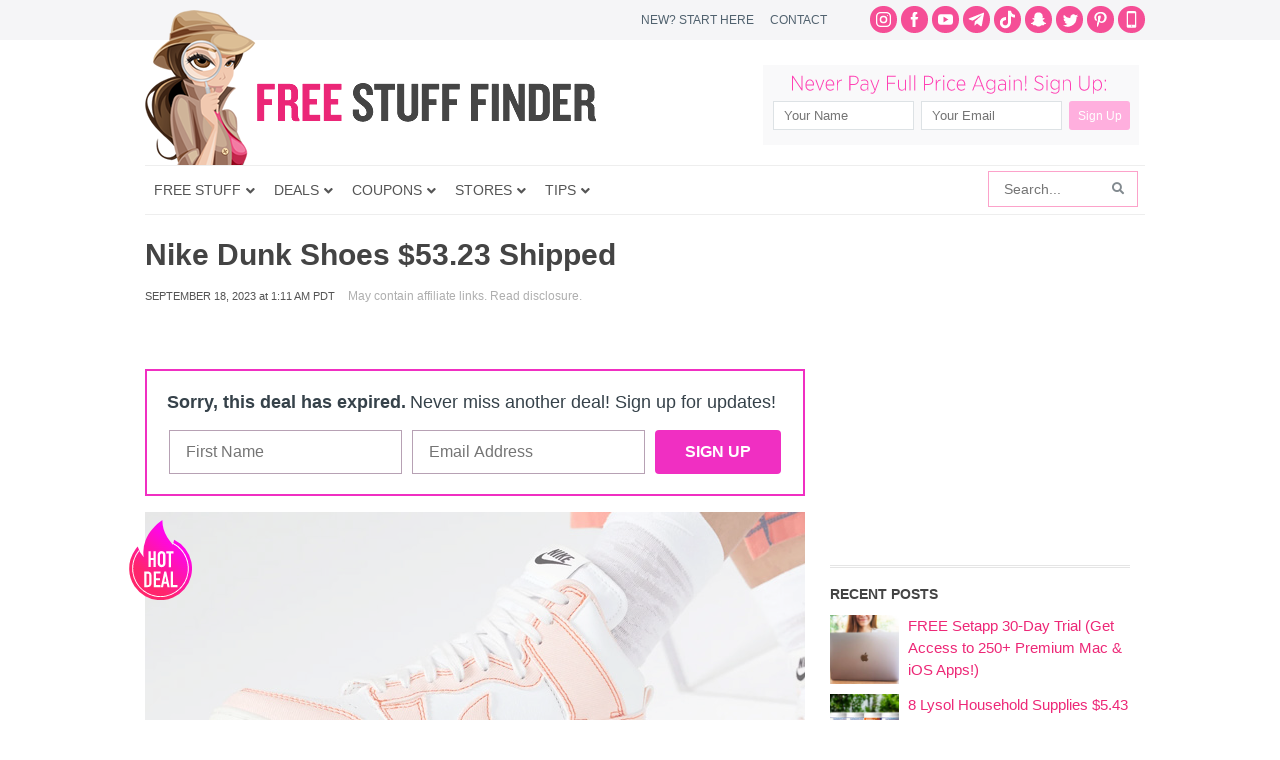

--- FILE ---
content_type: text/html; charset=utf-8
request_url: https://www.google.com/recaptcha/api2/aframe
body_size: 250
content:
<!DOCTYPE HTML><html><head><meta http-equiv="content-type" content="text/html; charset=UTF-8"></head><body><script nonce="-gUGAqd-4ZAJPD9J4aEABw">/** Anti-fraud and anti-abuse applications only. See google.com/recaptcha */ try{var clients={'sodar':'https://pagead2.googlesyndication.com/pagead/sodar?'};window.addEventListener("message",function(a){try{if(a.source===window.parent){var b=JSON.parse(a.data);var c=clients[b['id']];if(c){var d=document.createElement('img');d.src=c+b['params']+'&rc='+(localStorage.getItem("rc::a")?sessionStorage.getItem("rc::b"):"");window.document.body.appendChild(d);sessionStorage.setItem("rc::e",parseInt(sessionStorage.getItem("rc::e")||0)+1);localStorage.setItem("rc::h",'1768784813269');}}}catch(b){}});window.parent.postMessage("_grecaptcha_ready", "*");}catch(b){}</script></body></html>

--- FILE ---
content_type: image/svg+xml
request_url: https://www.freestufffinder.com/wp-content/themes/minimum/images/form-submit.svg
body_size: 372
content:
<svg xmlns="http://www.w3.org/2000/svg" width="114" height="40" viewBox="0 0 114 40"><title>Artboard 1</title><path d="M16.6,23.5,17.9,22a4.673,4.673,0,0,0,2.9,1.2c.9,0,1.4-.4,1.4-.9h0c0-.5-.3-.8-2-1.2-2-.5-3.3-1.1-3.3-3h0c0-1.8,1.4-3,3.4-3a5.584,5.584,0,0,1,3.6,1.2l-1.1,1.6a4.711,4.711,0,0,0-2.5-1c-.8,0-1.3.4-1.3.9h0c0,.6.4.9,2.1,1.3,2,.5,3.1,1.2,3.1,2.9h0c0,1.9-1.5,3-3.6,3A6.034,6.034,0,0,1,16.6,23.5Z" fill="#fff"/><path d="M25.9,20.7V15.1H28v5.5c0,1.6.8,2.4,2.1,2.4s2.1-.8,2.1-2.4V15h2.2v5.5c0,3-1.7,4.4-4.3,4.4S25.9,23.6,25.9,20.7Z" fill="#fff"/><path d="M36.5,15.1H41a3.573,3.573,0,0,1,2.6.9,2.413,2.413,0,0,1,.7,1.7h0A2.282,2.282,0,0,1,43,19.8a2.379,2.379,0,0,1,1.8,2.4h0c0,1.8-1.5,2.7-3.7,2.7H36.4V15.1Zm4.1,4c1,0,1.6-.3,1.6-1h0c0-.6-.5-1-1.4-1H38.7v2.1h1.9Zm.6,3.9c1,0,1.5-.3,1.5-1.1h0c0-.7-.5-1.1-1.6-1.1H38.6V23Z" fill="#fff"/><path d="M45.8,23.5,47.1,22A4.673,4.673,0,0,0,50,23.2c.9,0,1.4-.4,1.4-.9h0c0-.5-.3-.8-2-1.2-2-.5-3.3-1.1-3.3-3h0c0-1.8,1.4-3,3.4-3a5.584,5.584,0,0,1,3.6,1.2L52,17.9a4.711,4.711,0,0,0-2.5-1c-.8,0-1.3.4-1.3.9h0c0,.6.4.9,2.1,1.3,2,.5,3.1,1.2,3.1,2.9h0c0,1.9-1.5,3-3.6,3A6.432,6.432,0,0,1,45.8,23.5Z" fill="#fff"/><path d="M54.8,20h0a5,5,0,0,1,5.1-5.1,5.183,5.183,0,0,1,3.9,1.5L62.4,18a3.581,3.581,0,0,0-2.5-1.1A2.872,2.872,0,0,0,57.1,20h0a2.934,2.934,0,0,0,2.8,3.1A3.631,3.631,0,0,0,62.5,22l1.4,1.4a4.914,4.914,0,0,1-4,1.8A5.207,5.207,0,0,1,54.8,20Z" fill="#fff"/><path d="M65.5,15.1H70a4.414,4.414,0,0,1,2.9,1,3.113,3.113,0,0,1,.8,2.2h0a2.98,2.98,0,0,1-2.1,3L74,24.8H71.5l-2.1-3.1H67.7v3.1H65.5V15.1Zm4.3,4.8c1.1,0,1.7-.6,1.7-1.4h0c0-.9-.6-1.4-1.7-1.4H67.7v2.8Z" fill="#fff"/><path d="M75.5,15.1h2.2v9.8H75.5Z" fill="#fff"/><path d="M80,15.1h4.6a3.573,3.573,0,0,1,2.6.9,2.413,2.413,0,0,1,.7,1.7h0a2.282,2.282,0,0,1-1.3,2.1,2.379,2.379,0,0,1,1.8,2.4h0c0,1.8-1.5,2.7-3.7,2.7H80Zm4.1,4c1,0,1.6-.3,1.6-1h0c0-.6-.5-1-1.4-1H82.2v2.1h1.9Zm.6,3.9c1,0,1.5-.3,1.5-1.1h0c0-.7-.5-1.1-1.6-1.1H82.1V23Z" fill="#fff"/><path d="M90,15.1h7.4V17H92.1v2h4.6v1.9H92.1V23h5.3v1.9H90Z" fill="#fff"/></svg>

--- FILE ---
content_type: image/svg+xml
request_url: https://www.freestufffinder.com/wp-content/themes/minimum/images/form-heading-mobile.svg
body_size: 789
content:
<svg xmlns="http://www.w3.org/2000/svg" width="229.4" height="44.2" viewBox="0 0 229.4 44.2"><title>Artboard 1</title><path d="M0,.2H1.3L9.2,10.3V.2h1.4V12.8H9.5L1.4,2.5V12.8H0Z" fill="#fff"/><path d="M14,.2h9.1V1.5H15.4V5.8h6.9V7.1H15.4v4.4h7.8v1.3H14Z" fill="#fff"/><path d="M24.8.2h1.6l4.5,10.9L35.4.2h1.5L31.5,12.9H30.2Z" fill="#fff"/><path d="M39.2.2h9.1V1.5H40.6V5.8h6.9V7.1H40.6v4.4h7.8v1.3H39.2Z" fill="#fff"/><path d="M51.1.2h5.4a5.091,5.091,0,0,1,3.6,1.3,3.552,3.552,0,0,1,1,2.5h0c0,2.1-1.4,3.3-3.4,3.7l3.9,5.1H59.9L56.2,7.9H52.6v4.9H51.2V.2Zm5.3,6.4c1.9,0,3.2-1,3.2-2.6h0c0-1.5-1.2-2.5-3.2-2.5H52.5V6.6Z" fill="#fff"/><path d="M69.2.2h1.4l4.6,6.9L79.8.2h1.4V12.8H79.8V2.6L75.2,9.4h-.1L70.5,2.7V12.9H69.1V.2Z" fill="#fff"/><path d="M84.7.2h1.4V12.8H84.7Z" fill="#fff"/><path d="M88.8,11l.9-1A5.978,5.978,0,0,0,94,11.8c1.7,0,2.8-.9,2.8-2.1h0c0-1.2-.6-1.8-3.3-2.4-2.9-.6-4.2-1.6-4.2-3.6h0c0-2,1.7-3.4,4.1-3.4a6.523,6.523,0,0,1,4.4,1.5L97,2.9a5.3,5.3,0,0,0-3.6-1.4c-1.6,0-2.7.9-2.7,2h0c0,1.2.6,1.9,3.4,2.4,2.8.6,4.1,1.6,4.1,3.6h0c0,2.2-1.8,3.6-4.3,3.6A8.51,8.51,0,0,1,88.8,11Z" fill="#fff"/><path d="M100,11l.9-1a5.978,5.978,0,0,0,4.3,1.8c1.7,0,2.8-.9,2.8-2.1h0c0-1.2-.6-1.8-3.3-2.4-2.9-.6-4.2-1.6-4.2-3.6h0c0-2,1.7-3.4,4.1-3.4A6.523,6.523,0,0,1,109,1.8l-.8,1.1a5.3,5.3,0,0,0-3.6-1.4c-1.6,0-2.7.9-2.7,2h0c0,1.2.6,1.9,3.4,2.4,2.8.6,4.1,1.6,4.1,3.6h0c0,2.2-1.8,3.6-4.3,3.6A8.271,8.271,0,0,1,100,11Z" fill="#fff"/><path d="M122.1.1h1.3l5.7,12.7h-1.5l-1.5-3.3h-6.9l-1.5,3.3h-1.5Zm3.5,8.1-2.9-6.4-2.9,6.4Z" fill="#fff"/><path d="M136.7.2h1.4V5.8h7.3V.2h1.4V12.8h-1.4V7.1h-7.3v5.7h-1.4Z" fill="#fff"/><path d="M149.6,6.6h0A6.423,6.423,0,0,1,156,0a6.339,6.339,0,0,1,6.4,6.5h0a6.4,6.4,0,1,1-12.8.1Zm11.4,0h0a5,5,0,0,0-5-5.2,4.919,4.919,0,0,0-4.9,5.2h0a4.956,4.956,0,1,0,9.9,0Z" fill="#fff"/><path d="M167.7,1.5h-4.2V.2h9.9V1.5h-4.2V12.8h-1.4V1.5Z" fill="#fff"/><path d="M181.1.2h4.4c4,0,6.7,2.7,6.7,6.3h0c0,3.5-2.7,6.3-6.7,6.3h-4.4Zm4.4,11.3a4.885,4.885,0,0,0,5.2-5h0a4.885,4.885,0,0,0-5.2-5h-3v10Z" fill="#fff"/><path d="M195,.2h9.1V1.5h-7.7V5.8h6.9V7.1h-6.9v4.4h7.8v1.3H195Z" fill="#fff"/><path d="M211.6.1h1.3l5.7,12.7h-1.5l-1.5-3.3h-6.9l-1.5,3.3h-1.5Zm3.5,8.1-2.9-6.4-2.9,6.4Z" fill="#fff"/><path d="M220.9.2h1.4V11.5h7.1v1.3h-8.5Z" fill="#fff"/><path d="M41.1,40.8l3.1-3.5c1.3,1.4,2.5,2.2,4.1,2.2,1.9,0,3-1.1,3-3.7V21.4h5.1V36.1a8.376,8.376,0,0,1-2.1,6,7.943,7.943,0,0,1-5.8,2.1A9.483,9.483,0,0,1,41.1,40.8Z" fill="#fff"/><path d="M60.4,32.7h0a11.905,11.905,0,0,1,23.8-.1v.1A11.553,11.553,0,0,1,72.3,44.3C65.4,44.2,60.4,39.1,60.4,32.7Zm18.6,0h0a6.814,6.814,0,0,0-6.8-7.1c-4,0-6.7,3.1-6.7,7v.1a6.789,6.789,0,0,0,6.8,7A6.707,6.707,0,0,0,79,32.7Z" fill="#fff"/><path d="M88.8,21.4h4.9V43.8H88.8Z" fill="#fff"/><path d="M99.3,21.4h4.5l10.5,13.8V21.4h4.9V43.8H115L104.2,29.6V43.8H99.3Z" fill="#fff"/><path d="M132.3,21.4h5.4l5.9,15.8,5.9-15.8h5.3L145.7,44h-4.4Z" fill="#fff"/><path d="M158.4,21.4h4.9V43.8h-4.9Z" fill="#fff"/><path d="M169,21.4h9.2c5.3,0,8.6,3.2,8.6,7.7v.1c0,5.2-4,7.9-9.1,7.9H174v6.7h-5Zm8.8,11.3c2.5,0,3.9-1.5,3.9-3.4v-.1c0-2.2-1.5-3.4-4-3.4h-3.8v6.8h3.9Z" fill="#fff"/></svg>

--- FILE ---
content_type: application/javascript; charset=utf-8
request_url: https://fundingchoicesmessages.google.com/f/AGSKWxUj9LSs0ouAvTOKlnrRXQzWT4P-ZhdMe6jcy5rx6M01cpj3jMnNzXgyhUPODC7dx1puNq3bcfgHcmLmHus-GVV5RO0dL-_j7dPQmVSV_CQy7aZq76zeyM2ZFz36zV598v3SlQFRrHwXW-anINUlh4tqPlYyNVG8NowLMRRCrL-n1J36xqwSm4JnjzoK/_/ados.js/adjoin./AdNewsclip14./components/ads_/ui/adv.
body_size: -1291
content:
window['c3852678-be71-4869-90d8-91add7b23c74'] = true;